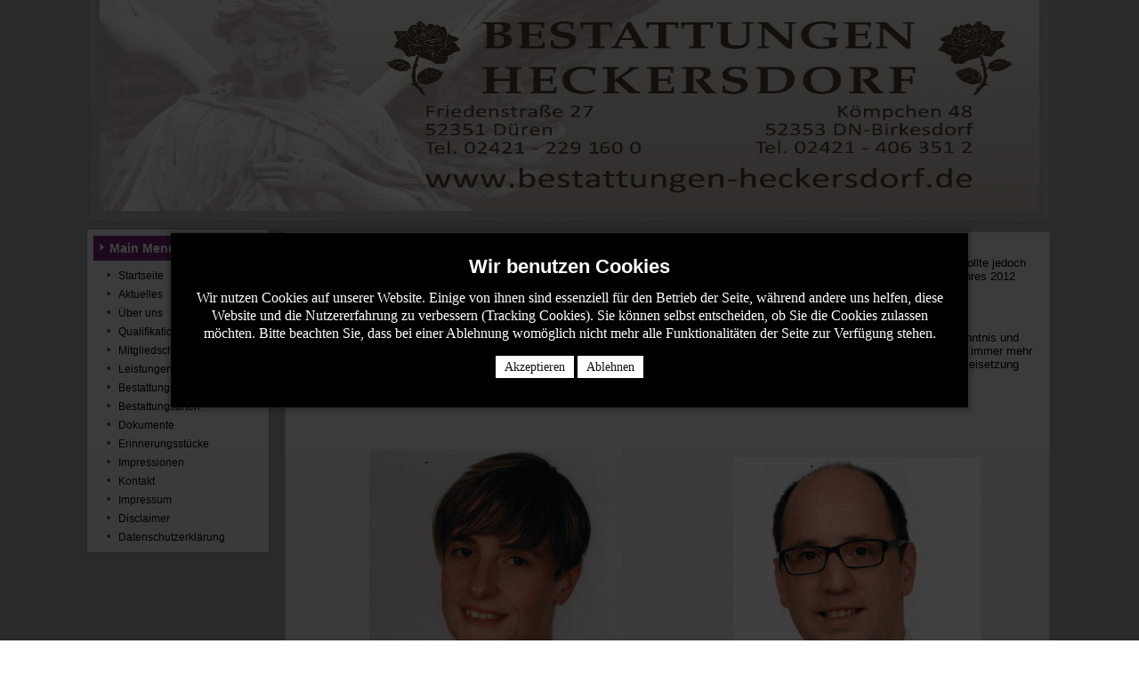

--- FILE ---
content_type: text/html; charset=utf-8
request_url: https://bestattungen-heckersdorf.de/index.php/ueber-uns
body_size: 3955
content:
<!DOCTYPE html>
<html dir="ltr" lang="de-de">

<head>
<script type="text/javascript">  (function(){ function blockCookies(disableCookies, disableLocal, disableSession){ if(disableCookies == 1){ if(!document.__defineGetter__){ Object.defineProperty(document, 'cookie',{ get: function(){ return ''; }, set: function(){ return true;} }); }else{ var oldSetter = document.__lookupSetter__('cookie'); if(oldSetter) { Object.defineProperty(document, 'cookie', { get: function(){ return ''; }, set: function(v){ if(v.match(/reDimCookieHint\=/) || v.match(/ca547f20f6a8e9fdcaa2a0ad559cf29b\=/)) { oldSetter.call(document, v); } return true; } }); } } var cookies = document.cookie.split(';'); for (var i = 0; i < cookies.length; i++) { var cookie = cookies[i]; var pos = cookie.indexOf('='); var name = ''; if(pos > -1){ name = cookie.substr(0, pos); }else{ name = cookie; } if(name.match(/reDimCookieHint/)) { document.cookie = name + '=; expires=Thu, 01 Jan 1970 00:00:00 GMT'; } } } if(disableLocal == 1){ window.localStorage.clear(); window.localStorage.__proto__ = Object.create(window.Storage.prototype); window.localStorage.__proto__.setItem = function(){ return undefined; }; } if(disableSession == 1){ window.sessionStorage.clear(); window.sessionStorage.__proto__ = Object.create(window.Storage.prototype); window.sessionStorage.__proto__.setItem = function(){ return undefined; }; } } blockCookies(1,1,1); }()); </script>


    <base href="https://bestattungen-heckersdorf.de/index.php/ueber-uns" />
	<meta http-equiv="content-type" content="text/html; charset=utf-8" />
	<meta name="keywords" content="Bestattungen-Heckersdorf,Heckersdorf, dueren, düren, Düren, Bestattungen, Erdbestattungen, Feuerbestattungen, Seebestattungen, Flussbestattungen, Himmelsbestattungen, Baumbestattungen,Erdbestattung, Feuerbestattung, Seebestattung, Flussbestattung, Himmelsbestattung, Baumbestattung, Beerdigungsinstitut, Bestattungsinstitut, Bestattungsvorsorge, Vorsorge, Schoen e berg, Algordanza, Erinnerungsstücke, Bestattungsarten," />
	<meta name="description" content="Bestattungen Heckersdorf 52353 Düren" />
	<meta name="generator" content="Joomla! - Open Source Content Management" />
	<title>Über uns</title>
	<link href="/plugins/system/cookiehint/css/black.css?792ed682d0b1f76661c1d74ee8fdee75" rel="stylesheet" type="text/css" />
	<style type="text/css">
#redim-cookiehint-modal {position: fixed; top: 0; bottom: 0; left: 0; right: 0; z-index: 99998; display: flex; justify-content : center; align-items : center;}
	</style>
	<script type="application/json" class="joomla-script-options new">{"csrf.token":"3f41ec92d5a2a1a6a51983afa7fa22f6","system.paths":{"root":"","base":""}}</script>
	<script src="/media/system/js/mootools-core.js?792ed682d0b1f76661c1d74ee8fdee75" type="text/javascript"></script>
	<script src="/media/system/js/core.js?792ed682d0b1f76661c1d74ee8fdee75" type="text/javascript"></script>
	<script src="/media/system/js/mootools-more.js?792ed682d0b1f76661c1d74ee8fdee75" type="text/javascript"></script>
	<script type="text/javascript">
(function() {  if (typeof gtag !== 'undefined') {       gtag('consent', 'denied', {         'ad_storage': 'denied',         'ad_user_data': 'denied',         'ad_personalization': 'denied',         'functionality_storage': 'denied',         'personalization_storage': 'denied',         'security_storage': 'denied',         'analytics_storage': 'denied'       });     } })();
	</script>

    <link rel="stylesheet" href="/templates/system/css/system.css" />
    <link rel="stylesheet" href="/templates/system/css/general.css" />

    <!-- Created by Artisteer v4.0.0.58475 -->
    
    
    <meta name="viewport" content="initial-scale = 1.0, maximum-scale = 1.0, user-scalable = no, width = device-width">

    <!--[if lt IE 9]><script src="http://html5shiv.googlecode.com/svn/trunk/html5.js"></script><![endif]-->
    <link rel="stylesheet" href="/templates/heckersdorf1_8/css/template.css" media="screen">
    <!--[if lte IE 7]><link rel="stylesheet" href="/templates/heckersdorf1_8/css/template.ie7.css" media="screen" /><![endif]-->
    <link rel="stylesheet" href="/templates/heckersdorf1_8/css/template.responsive.css" media="all">


    <script>if ('undefined' != typeof jQuery) document._artxJQueryBackup = jQuery;</script>
    <script src="/templates/heckersdorf1_8/jquery.js"></script>
    <script>jQuery.noConflict();</script>

    <script src="/templates/heckersdorf1_8/script.js"></script>
    <script>if (document._artxJQueryBackup) jQuery = document._artxJQueryBackup;</script>
    <script src="/templates/heckersdorf1_8/script.responsive.js"></script>
</head>
<body>

<div id="main">
    <div class="sheet clearfix">
<header class="header clearfix">

    <div class="shapes">


            </div>

                
                    
</header>
<div class="layout-wrapper clearfix">
                <div class="content-layout">
                    <div class="content-layout-row">
                        <div class="layout-cell sidebar1 clearfix">
<div class="block clearfix_menu"><div class="blockheader"><h3 class="t">Main Menu</h3></div><div class="blockcontent"><ul class="menu"><li class="item-101"><a href="/index.php">Startseite</a></li><li class="item-102"><a href="/index.php/aktuelles">Aktuelles</a></li><li class="item-103 current active"><a href="/index.php/ueber-uns">Über uns</a></li><li class="item-104"><a href="/index.php/qualifikationen">Qualifikationen</a></li><li class="item-105"><a href="/index.php/mitgliedschaften">Mitgliedschaften</a></li><li class="item-106"><a href="/index.php/leistungen">Leistungen</a></li><li class="item-107"><a href="/index.php/bestattungsvorsorge">Bestattungsvorsorge</a></li><li class="item-108"><a href="/index.php/bestattungsarten">Bestattungsarten</a></li><li class="item-109"><a href="/index.php/dokumente">Dokumente</a></li><li class="item-110"><a href="/index.php/erinnerungsstuecke">Erinnerungsstücke</a></li><li class="item-112"><a href="/index.php/impressionen">Impressionen</a></li><li class="item-140"><a href="/index.php/kontakt">Kontakt</a></li><li class="item-113"><a href="/index.php/impressum">Impressum</a></li><li class="item-114"><a href="/index.php/disclaimer">Disclaimer</a></li><li class="item-141"><a href="/index.php/datenschutzerklaerung">Datenschutzerklärung</a></li></ul></div></div>


                        </div>

                        <div class="layout-cell content clearfix">
<article class="post messages"><div class="postcontent clearfix"><div id="system-message-container">
	</div>
</div></article><div class="item-page"><article class="post"><div class="postcontent clearfix"><div class="article"><p style="text-align: center;">Die Überlegung, ein eigenes Bestattungsunternehmen zu gründen, war bereits vor einigen Jahren in Gedanken vorhanden. Ich wollte jedoch einen Einblick in andere Unternehmen erhalten, um so bestmöglich für den eigenen Start vorbereitet zu sein. Im Laufe des Jahres 2012 begannen unsere Planungen und Vorbereitungen für dieses Vorhaben.</p>
<p style="text-align: center;"><strong>Zum 1. Juli 2013 starteten wir unser Bestattungsunternehmen in Düren-Birkesdorf.</strong></p>
<p style="text-align: center;">Durch die intensive Vorbereitung und die jahrelange Erfahrung sind wir in der Lage, Ihre Wünsche mit der vorhandenen Fachkenntnis und Diskretion zu erfüllen. Eine Verabschiedung des Verstorbenen ist für die Trauerbewältigung der Angehörigen in den letzten Jahren immer mehr in den Vordergrund geraten und für uns sehr wichtig. Hier stehen wir Ihnen gerne mit Rat und Hilfestellung bei. Auch nach der Beisetzung haben wir immer ein offenes Ohr für Sie.</p>
<p> <strong>                       </strong></p>
<p>                                                                                                                           </p>
<p>                  <img src="/images/CCF03072018_00000-001.jpg" alt="" width="283" height="410" />                            <img src="/images/CCF03072018_00001-003.jpg" alt="" width="278" height="401" /></p>
<p>                                                                      <strong>    Stefanie und Björn Heckersdorf</strong></p>
<p style="text-align: center;">  Unser Unternehmen ist das erste in der Städteregion Aachen, Düren und Heinsberg das vom</p>
<p style="text-align: center;">Verband unabhängiger Bestatter e.V. als fachkundig und kompetent zertifiziert wurde.</p>
<p> </p></div></div></article></div>


                        </div>
                    </div>
                </div>
            </div>

<footer class="footer clearfix"></footer>

    </div>
</div>




<script type="text/javascript">   function cookiehintsubmitnoc(obj) {     if (confirm("Eine Ablehnung wird die Funktionen der Website beeinträchtigen. Möchten Sie wirklich ablehnen?")) {       document.cookie = 'reDimCookieHint=-1; expires=0; path=/';       cookiehintfadeOut(document.getElementById('redim-cookiehint-modal'));       return true;     } else {       return false;     }   } </script> <div id="redim-cookiehint-modal">   <div id="redim-cookiehint">     <div class="cookiehead">       <span class="headline">Wir benutzen Cookies</span>     </div>     <div class="cookiecontent">   <p>Wir nutzen Cookies auf unserer Website. Einige von ihnen sind essenziell für den Betrieb der Seite, während andere uns helfen, diese Website und die Nutzererfahrung zu verbessern (Tracking Cookies). Sie können selbst entscheiden, ob Sie die Cookies zulassen möchten. Bitte beachten Sie, dass bei einer Ablehnung womöglich nicht mehr alle Funktionalitäten der Seite zur Verfügung stehen.</p>    </div>     <div class="cookiebuttons">       <a id="cookiehintsubmit" onclick="return cookiehintsubmit(this);" href="https://bestattungen-heckersdorf.de/index.php/ueber-uns?rCH=2"         class="btn">Akzeptieren</a>           <a id="cookiehintsubmitno" onclick="return cookiehintsubmitnoc(this);" href="https://bestattungen-heckersdorf.de/index.php/ueber-uns?rCH=-2"           class="btn">Ablehnen</a>          <div class="text-center" id="cookiehintinfo">                     </div>      </div>     <div class="clr"></div>   </div> </div>  <script type="text/javascript">        document.addEventListener("DOMContentLoaded", function(event) {         if (!navigator.cookieEnabled){           document.getElementById('redim-cookiehint-modal').remove();         }       });        function cookiehintfadeOut(el) {         el.style.opacity = 1;         (function fade() {           if ((el.style.opacity -= .1) < 0) {             el.style.display = "none";           } else {             requestAnimationFrame(fade);           }         })();       }         function cookiehintsubmit(obj) {         document.cookie = 'reDimCookieHint=1; expires=Mon, 19 Jan 2026 23:59:59 GMT;57; path=/';         cookiehintfadeOut(document.getElementById('redim-cookiehint-modal'));         return true;       }        function cookiehintsubmitno(obj) {         document.cookie = 'reDimCookieHint=-1; expires=0; path=/';         cookiehintfadeOut(document.getElementById('redim-cookiehint-modal'));         return true;       }  </script>  
</body>
</html>

--- FILE ---
content_type: text/css
request_url: https://bestattungen-heckersdorf.de/templates/heckersdorf1_8/css/template.css
body_size: 42172
content:
#main
{
  background: #A3A8A7;
  margin: 0 auto;
  font-size: 13px;
  font-family: Arial, 'Arial Unicode MS', Helvetica, Sans-Serif;
  font-weight: normal;
  font-style: normal;
  position: relative;
  width: 100%;
  min-height: 100%;
  left: 0;
  top: 0;
  cursor: default;
  overflow: hidden;
}

table, ul.hmenu
{
  font-size: 13px;
  font-family: Arial, 'Arial Unicode MS', Helvetica, Sans-Serif;
  font-weight: normal;
  font-style: normal;
}

h1, h2, h3, h4, h5, h6, p, a, ul, ol, li
{
  margin: 0;
  padding: 0;
}

.button
{
  border-collapse: separate;
  -webkit-background-origin: border !important;
  -moz-background-origin: border !important;
  background-origin: border-box !important;
  background: #742574;
  background: linear-gradient(top, #361136 0, #B238B2 100%) no-repeat;
  background: -webkit-linear-gradient(top, #361136 0, #B238B2 100%) no-repeat;
  background: -moz-linear-gradient(top, #361136 0, #B238B2 100%) no-repeat;
  background: -o-linear-gradient(top, #361136 0, #B238B2 100%) no-repeat;
  background: -ms-linear-gradient(top, #361136 0, #B238B2 100%) no-repeat;
  background: linear-gradient(top, #361136 0, #B238B2 100%) no-repeat;
  -svg-background: linear-gradient(top, #361136 0, #B238B2 100%) no-repeat;
  -webkit-border-radius: 10px;
  -moz-border-radius: 10px;
  border-radius: 10px;
  -webkit-box-shadow: 0 0 2px 1px rgba(0, 0, 0, 0.35);
  -moz-box-shadow: 0 0 2px 1px rgba(0, 0, 0, 0.35);
  box-shadow: 0 0 2px 1px rgba(0, 0, 0, 0.35);
  border: 1px solid #3F7592;
  padding: 0 15px;
  margin: 0 auto;
  height: 25px;
}

.postcontent, .postheadericons, .postfootericons, .blockcontent, ul.vmenu a
{
  text-align: left;
}

.postcontent, .postcontent li, .postcontent table, .postcontent a, .postcontent a:link, .postcontent a:visited, .postcontent a.visited, .postcontent a:hover, .postcontent a.hovered
{
  font-family: Arial, 'Arial Unicode MS', Helvetica, Sans-Serif;
}

.postcontent p
{
  margin: 12px 0;
}

.postcontent h1, .postcontent h1 a, .postcontent h1 a:link, .postcontent h1 a:visited, .postcontent h1 a:hover, .postcontent h2, .postcontent h2 a, .postcontent h2 a:link, .postcontent h2 a:visited, .postcontent h2 a:hover, .postcontent h3, .postcontent h3 a, .postcontent h3 a:link, .postcontent h3 a:visited, .postcontent h3 a:hover, .postcontent h4, .postcontent h4 a, .postcontent h4 a:link, .postcontent h4 a:visited, .postcontent h4 a:hover, .postcontent h5, .postcontent h5 a, .postcontent h5 a:link, .postcontent h5 a:visited, .postcontent h5 a:hover, .postcontent h6, .postcontent h6 a, .postcontent h6 a:link, .postcontent h6 a:visited, .postcontent h6 a:hover, .blockheader .t, .blockheader .t a, .blockheader .t a:link, .blockheader .t a:visited, .blockheader .t a:hover, .vmenublockheader .t, .vmenublockheader .t a, .vmenublockheader .t a:link, .vmenublockheader .t a:visited, .vmenublockheader .t a:hover, .headline, .headline a, .headline a:link, .headline a:visited, .headline a:hover, .slogan, .slogan a, .slogan a:link, .slogan a:visited, .slogan a:hover, .postheader, .postheader a, .postheader a:link, .postheader a:visited, .postheader a:hover
{
  font-size: 22px;
  font-family: Arial, 'Arial Unicode MS', Helvetica, Sans-Serif;
  font-weight: bold;
  font-style: normal;
  text-decoration: none;
}

.postcontent a, .postcontent a:link
{
  font-family: Arial, 'Arial Unicode MS', Helvetica, Sans-Serif;
  text-decoration: none;
  color: #742574;
}

.postcontent a:visited, .postcontent a.visited
{
  font-family: Arial, 'Arial Unicode MS', Helvetica, Sans-Serif;
  text-decoration: none;
  color: #777E7D;
}

.postcontent  a:hover, .postcontent a.hover
{
  font-family: Arial, 'Arial Unicode MS', Helvetica, Sans-Serif;
  text-decoration: none;
  color: #1D29CD;
}

.postcontent h1
{
  color: #000000;
  margin: 10px 0 0;
  font-size: 26px;
  font-family: Arial, 'Arial Unicode MS', Helvetica, Sans-Serif;
}

.blockcontent h1
{
  margin: 10px 0 0;
  font-size: 26px;
  font-family: Arial, 'Arial Unicode MS', Helvetica, Sans-Serif;
}

.postcontent h1 a, .postcontent h1 a:link, .postcontent h1 a:hover, .postcontent h1 a:visited, .blockcontent h1 a, .blockcontent h1 a:link, .blockcontent h1 a:hover, .blockcontent h1 a:visited
{
  font-size: 26px;
  font-family: Arial, 'Arial Unicode MS', Helvetica, Sans-Serif;
}

.postcontent h2
{
  color: #000000;
  margin: 10px 0 0;
  font-size: 22px;
  font-family: Arial, 'Arial Unicode MS', Helvetica, Sans-Serif;
}

.blockcontent h2
{
  margin: 10px 0 0;
  font-size: 22px;
  font-family: Arial, 'Arial Unicode MS', Helvetica, Sans-Serif;
}

.postcontent h2 a, .postcontent h2 a:link, .postcontent h2 a:hover, .postcontent h2 a:visited, .blockcontent h2 a, .blockcontent h2 a:link, .blockcontent h2 a:hover, .blockcontent h2 a:visited
{
  font-size: 22px;
  font-family: Arial, 'Arial Unicode MS', Helvetica, Sans-Serif;
}

.postcontent h3
{
  color: #000000;
  margin: 10px 0 0;
  font-size: 18px;
  font-family: Arial, 'Arial Unicode MS', Helvetica, Sans-Serif;
}

.blockcontent h3
{
  margin: 10px 0 0;
  font-size: 18px;
  font-family: Arial, 'Arial Unicode MS', Helvetica, Sans-Serif;
}

.postcontent h3 a, .postcontent h3 a:link, .postcontent h3 a:hover, .postcontent h3 a:visited, .blockcontent h3 a, .blockcontent h3 a:link, .blockcontent h3 a:hover, .blockcontent h3 a:visited
{
  font-size: 18px;
  font-family: Arial, 'Arial Unicode MS', Helvetica, Sans-Serif;
}

.postcontent h4
{
  color: #000000;
  margin: 10px 0 0;
  font-size: 16px;
  font-family: Arial, 'Arial Unicode MS', Helvetica, Sans-Serif;
}

.blockcontent h4
{
  margin: 10px 0 0;
  font-size: 16px;
  font-family: Arial, 'Arial Unicode MS', Helvetica, Sans-Serif;
}

.postcontent h4 a, .postcontent h4 a:link, .postcontent h4 a:hover, .postcontent h4 a:visited, .blockcontent h4 a, .blockcontent h4 a:link, .blockcontent h4 a:hover, .blockcontent h4 a:visited
{
  font-size: 16px;
  font-family: Arial, 'Arial Unicode MS', Helvetica, Sans-Serif;
}

.postcontent h5
{
  color: #000000;
  margin: 10px 0 0;
  font-size: 14px;
  font-family: Arial, 'Arial Unicode MS', Helvetica, Sans-Serif;
}

.blockcontent h5
{
  margin: 10px 0 0;
  font-size: 14px;
  font-family: Arial, 'Arial Unicode MS', Helvetica, Sans-Serif;
}

.postcontent h5 a, .postcontent h5 a:link, .postcontent h5 a:hover, .postcontent h5 a:visited, .blockcontent h5 a, .blockcontent h5 a:link, .blockcontent h5 a:hover, .blockcontent h5 a:visited
{
  font-size: 14px;
  font-family: Arial, 'Arial Unicode MS', Helvetica, Sans-Serif;
}

.postcontent h6
{
  color: #000000;
  margin: 10px 0 0;
  font-size: 13px;
  font-family: Arial, 'Arial Unicode MS', Helvetica, Sans-Serif;
}

.blockcontent h6
{
  margin: 10px 0 0;
  font-size: 13px;
  font-family: Arial, 'Arial Unicode MS', Helvetica, Sans-Serif;
}

.postcontent h6 a, .postcontent h6 a:link, .postcontent h6 a:hover, .postcontent h6 a:visited, .blockcontent h6 a, .blockcontent h6 a:link, .blockcontent h6 a:hover, .blockcontent h6 a:visited
{
  font-size: 13px;
  font-family: Arial, 'Arial Unicode MS', Helvetica, Sans-Serif;
}

header, footer, article, nav, #hmenu-bg, .sheet, .hmenu a, .vmenu a, .slidenavigator > a, .checkbox:before, .radiobutton:before
{
  -webkit-background-origin: border !important;
  -moz-background-origin: border !important;
  background-origin: border-box !important;
}

header, footer, article, nav, #hmenu-bg, .sheet, .slidenavigator > a, .checkbox:before, .radiobutton:before
{
  display: block;
  -webkit-box-sizing: border-box;
  -moz-box-sizing: border-box;
  box-sizing: border-box;
}

ul
{
  list-style-type: none;
}

ol
{
  list-style-position: inside;
}

html, body
{
  height: 100%;
}

body
{
  padding: 0;
  margin: 0;
  min-width: 1100px;
  color: #000000;
}

.clearfix:before, .clearfix:after
{
  content: "";
  display: table;
}

.clearfix:after
{
  clear: both;
}

.cleared
{
  font: 0/0 serif;
  clear: both;
}

form
{
  padding: 0 !important;
  margin: 0 !important;
}

table.position
{
  position: relative;
  width: 100%;
  table-layout: fixed;
}

li h1, .postcontent li h1, .blockcontent li h1
{
  margin: 1px;
}

li h2, .postcontent li h2, .blockcontent li h2
{
  margin: 1px;
}

li h3, .postcontent li h3, .blockcontent li h3
{
  margin: 1px;
}

li h4, .postcontent li h4, .blockcontent li h4
{
  margin: 1px;
}

li h5, .postcontent li h5, .blockcontent li h5
{
  margin: 1px;
}

li h6, .postcontent li h6, .blockcontent li h6
{
  margin: 1px;
}

li p, .postcontent li p, .blockcontent li p
{
  margin: 1px;
}

.shapes
{
  position: absolute;
  top: 0;
  right: 0;
  bottom: 0;
  left: 0;
  overflow: hidden;
  z-index: 0;
}

.slider-inner
{
  position: relative;
  overflow: hidden;
  width: 100%;
  height: 100%;
}

.slidenavigator > a
{
  display: inline-block;
  vertical-align: middle;
  outline-style: none;
  font-size: 1px;
}

.slidenavigator > a:last-child
{
  margin-right: 0 !important;
}

.sheet
{
  background: #A3A8A7;
  margin: 0 auto;
  position: relative;
  cursor: auto;
  width: 1100px;
  z-index: auto !important;
}

.header
{
  margin: 0 auto;
  height: 250px;
  background-image: url('../images/header.jpg');
  background-position: 0 0;
  background-repeat: no-repeat;
  position: relative;
  z-index: auto !important;
}

.responsive .header
{
  background-image: url('../images/header.jpg');
  background-position: center center;
}

.header>div.nostyle, .header>div.block, .header>div.post
{
  position: absolute;
  z-index: 101;
}

.nav
{
  margin: 0 auto;
  position: relative;
  z-index: 100;
  font-size: 0;
  text-align: center;
}

ul.hmenu a, ul.hmenu a:link, ul.hmenu a:visited, ul.hmenu a:hover
{
  outline: none;
  position: relative;
  z-index: 11;
  width: auto;
}

ul.hmenu, ul.hmenu ul
{
  display: block;
  margin: 0;
  padding: 0;
  border: 0;
  list-style-type: none;
}

ul.hmenu li
{
  position: relative;
  z-index: 5;
  display: block;
  float: left;
  background: none;
  margin: 0;
  padding: 0;
  border: 0;
}

ul.hmenu li:hover
{
  z-index: 10000;
  white-space: normal;
}

ul.hmenu:after, ul.hmenu ul:after
{
  content: ".";
  height: 0;
  display: block;
  visibility: hidden;
  overflow: hidden;
  clear: both;
}

ul.hmenu, ul.hmenu ul
{
  min-height: 0;
}

ul.hmenu
{
  display: inline-block;
  vertical-align: bottom;
}

.nav:before
{
  content: ' ';
}

.hmenu-extra1
{
  position: absolute;
  left: 0;
  top: 0;
  width: auto;
  height: auto;
  background-position: center;
}

.hmenu-extra2
{
  position: absolute;
  right: 0;
  top: 0;
  width: auto;
  height: auto;
  background-position: center;
}

.menuitemcontainer
{
  margin: 0 auto;
}

ul.hmenu>li
{
  margin-left: 1px;
}

ul.hmenu>li:first-child
{
  margin-left: 0;
}

ul.hmenu>li:last-child, ul.hmenu>li.last-child
{
  margin-right: 0;
}

ul.hmenu>li>a
{
  padding: 0 12px;
  margin: 0 auto;
  position: relative;
  display: block;
  height: 26px;
  cursor: pointer;
  text-decoration: none;
  color: #000000;
  line-height: 26px;
  text-align: center;
}

.hmenu a, .hmenu a:link, .hmenu a:visited, .hmenu a.active, .hmenu a:hover
{
  font-size: 13px;
  font-family: Arial, 'Arial Unicode MS', Helvetica, Sans-Serif;
  font-weight: normal;
  font-style: normal;
  text-decoration: none;
  text-align: left;
}

ul.hmenu>li>a.active
{
  padding: 0 12px;
  margin: 0 auto;
  color: #000000;
  text-decoration: none;
}

ul.hmenu>li>a:visited, ul.hmenu>li>a:hover, ul.hmenu>li:hover>a
{
  text-decoration: none;
}

ul.hmenu>li>a:hover, .desktop ul.hmenu>li:hover>a
{
  background: #742574;
  background: linear-gradient(top, #8C2C8C 0, #652065 40%, #611F61 50%, #652065 60%, #8C2C8C 100%) no-repeat;
  background: -webkit-linear-gradient(top, #8C2C8C 0, #652065 40%, #611F61 50%, #652065 60%, #8C2C8C 100%) no-repeat;
  background: -moz-linear-gradient(top, #8C2C8C 0, #652065 40%, #611F61 50%, #652065 60%, #8C2C8C 100%) no-repeat;
  background: -o-linear-gradient(top, #8C2C8C 0, #652065 40%, #611F61 50%, #652065 60%, #8C2C8C 100%) no-repeat;
  background: -ms-linear-gradient(top, #8C2C8C 0, #652065 40%, #611F61 50%, #652065 60%, #8C2C8C 100%) no-repeat;
  background: linear-gradient(top, #8C2C8C 0, #652065 40%, #611F61 50%, #652065 60%, #8C2C8C 100%) no-repeat;
  -svg-background: linear-gradient(top, #8C2C8C 0, #652065 40%, #611F61 50%, #652065 60%, #8C2C8C 100%) no-repeat;
  padding: 0 12px;
  margin: 0 auto;
}

ul.hmenu>li>a:hover, .desktop-nav ul.hmenu>li:hover>a
{
  color: #F9FAFB;
  text-decoration: none;
}

ul.hmenu>li:before
{
  position: absolute;
  display: block;
  content: ' ';
  top: 0;
  left: -1px;
  width: 1px;
  height: 26px;
  background: url('../images/menuseparator.png') center center no-repeat;
}

ul.hmenu>li:first-child:before
{
  display: none;
}

ul.hmenu ul
{
  display: none;
}

.layout-wrapper
{
  position: relative;
  margin: 0 auto 0 auto;
  z-index: auto !important;
}

.content-layout
{
  display: table;
  width: 100%;
  table-layout: fixed;
  border-collapse: collapse;
}

.content-layout-row
{
  display: table-row;
}

.layout-cell
{
  display: table-cell;
  vertical-align: top;
}

.block
{
  background: #E8E9E7;
  border: 1px solid #89908C;
  padding: 7px;
  margin: 7px;
}

div.block img
{
  border: 1px solid #A9BFCB;
  margin: 10px;
}

.blockheader
{
  background: #742574;
  padding: 6px 2px;
  margin: 0 auto 2px;
}

.blockheader .t, .blockheader .t a, .blockheader .t a:link, .blockheader .t a:visited, .blockheader .t a:hover
{
  color: #FFFFFF;
  font-size: 14px;
  font-family: Arial, 'Arial Unicode MS', Helvetica, Sans-Serif;
  margin: 0 5px;
}

.blockheader .t:before
{
  content: url('../images/blockheadericon.png');
  margin-right: 6px;
  bottom: 2px;
  position: relative;
  display: inline-block;
  vertical-align: middle;
  font-size: 0;
  line-height: 0;
}

.opera .blockheader .t:before
{
  bottom: 0;
}

.blockcontent
{
  padding: 2px;
  margin: 0 auto;
  color: #000000;
  font-size: 12px;
  font-family: Arial, 'Arial Unicode MS', Helvetica, Sans-Serif;
}

.blockcontent table, .blockcontent li, .blockcontent a, .blockcontent a:link, .blockcontent a:visited, .blockcontent a:hover
{
  color: #000000;
  font-size: 12px;
  font-family: Arial, 'Arial Unicode MS', Helvetica, Sans-Serif;
}

.blockcontent p
{
  margin: 12px 0;
}

.blockcontent a, .blockcontent a:link
{
  color: #000000;
  font-family: Arial, 'Arial Unicode MS', Helvetica, Sans-Serif;
  text-decoration: none;
}

.blockcontent a:visited, .blockcontent a.visited
{
  color: #742574;
  font-family: Arial, 'Arial Unicode MS', Helvetica, Sans-Serif;
  text-decoration: none;
}

.blockcontent a:hover, .blockcontent a.hover
{
  color: #777E7D;
  font-family: Arial, 'Arial Unicode MS', Helvetica, Sans-Serif;
  text-decoration: none;
}

.block ul>li:before
{
  content: url('../images/blockbullets.png');
  margin-right: 6px;
  bottom: 2px;
  position: relative;
  display: inline-block;
  vertical-align: middle;
  font-size: 0;
  line-height: 0;
  margin-left: -16px;
}

.opera .block ul>li:before
{
  bottom: 0;
}

.block li
{
  font-size: 13px;
  font-family: Arial, 'Arial Unicode MS', Helvetica, Sans-Serif;
  line-height: 125%;
  color: #742574;
  margin: 5px 0 0 10px;
}

.block ul>li, .block ol
{
  padding: 0;
}

.block ul>li
{
  padding-left: 16px;
}

.breadcrumbs
{
  margin: 0 auto;
}

a.button, a.button:link, a:link.button:link, body a.button:link, a.button:visited, body a.button:visited, input.button, button.button
{
  text-decoration: none;
  font-size: 12px;
  font-family: Arial, 'Arial Unicode MS', Helvetica, Sans-Serif;
  font-weight: normal;
  font-style: normal;
  position: relative;
  display: inline-block;
  vertical-align: middle;
  white-space: nowrap;
  text-align: center;
  color: #F9FAFB;
  margin: 0 !important;
  overflow: visible;
  cursor: pointer;
  text-indent: 0;
  line-height: 25px;
  -webkit-box-sizing: content-box;
  -moz-box-sizing: content-box;
  box-sizing: content-box;
}

.button img
{
  margin: 0;
  vertical-align: middle;
}

.firefox2 .button
{
  display: block;
  float: left;
}

input, select, textarea
{
  vertical-align: middle;
  font-size: 12px;
  font-family: Arial, 'Arial Unicode MS', Helvetica, Sans-Serif;
  font-weight: normal;
  font-style: normal;
}

.block select
{
  width: 96%;
}

input.button
{
  float: none !important;
}

.button.active, .button.active:hover
{
  background: #A19C9B;
  background: linear-gradient(top, #797372 0, #837D7C 13%, #C6C3C3 100%) no-repeat;
  background: -webkit-linear-gradient(top, #797372 0, #837D7C 13%, #C6C3C3 100%) no-repeat;
  background: -moz-linear-gradient(top, #797372 0, #837D7C 13%, #C6C3C3 100%) no-repeat;
  background: -o-linear-gradient(top, #797372 0, #837D7C 13%, #C6C3C3 100%) no-repeat;
  background: -ms-linear-gradient(top, #797372 0, #837D7C 13%, #C6C3C3 100%) no-repeat;
  background: linear-gradient(top, #797372 0, #837D7C 13%, #C6C3C3 100%) no-repeat;
  -svg-background: linear-gradient(top, #797372 0, #837D7C 13%, #C6C3C3 100%) no-repeat;
  -webkit-border-radius: 10px;
  -moz-border-radius: 10px;
  border-radius: 10px;
  -webkit-box-shadow: 0 0 2px 1px rgba(0, 0, 0, 0.35);
  -moz-box-shadow: 0 0 2px 1px rgba(0, 0, 0, 0.35);
  box-shadow: 0 0 2px 1px rgba(0, 0, 0, 0.35);
  border: 1px solid #328DBD;
  padding: 0 15px;
  margin: 0 auto;
}

.button.active, .button.active:hover
{
  color: #1D29CD !important;
}

.button.hover, .button:hover
{
  background: #F9FAFB;
  background: linear-gradient(top, #93AFBE 0, #FFFFFF 100%) no-repeat;
  background: -webkit-linear-gradient(top, #93AFBE 0, #FFFFFF 100%) no-repeat;
  background: -moz-linear-gradient(top, #93AFBE 0, #FFFFFF 100%) no-repeat;
  background: -o-linear-gradient(top, #93AFBE 0, #FFFFFF 100%) no-repeat;
  background: -ms-linear-gradient(top, #93AFBE 0, #FFFFFF 100%) no-repeat;
  background: linear-gradient(top, #93AFBE 0, #FFFFFF 100%) no-repeat;
  -svg-background: linear-gradient(top, #93AFBE 0, #FFFFFF 100%) no-repeat;
  -webkit-border-radius: 10px;
  -moz-border-radius: 10px;
  border-radius: 10px;
  -webkit-box-shadow: 0 0 2px 1px rgba(0, 0, 0, 0.35);
  -moz-box-shadow: 0 0 2px 1px rgba(0, 0, 0, 0.35);
  box-shadow: 0 0 2px 1px rgba(0, 0, 0, 0.35);
  border: 1px solid #56A7D2;
  padding: 0 15px;
  margin: 0 auto;
}

.button.hover, .button:hover
{
  color: #000000 !important;
}

input[type="text"], input[type="password"], input[type="email"], input[type="url"], textarea
{
  background: #F9FAFB;
  margin: 0 auto;
}

input[type="text"], input[type="password"], input[type="email"], input[type="url"], textarea
{
  width: 100%;
  padding: 8px 0;
  color: #254556 !important;
  font-size: 13px;
  font-family: Arial, 'Arial Unicode MS', Helvetica, Sans-Serif;
  font-weight: normal;
  font-style: normal;
}

input.error, textarea.error
{
  background: #F9FAFB;
  border: 1px solid #E2341D;
  margin: 0 auto;
}

input.error, textarea.error
{
  color: #254556 !important;
  font-size: 13px;
  font-family: Arial, 'Arial Unicode MS', Helvetica, Sans-Serif;
  font-weight: normal;
  font-style: normal;
}

form.search input[type="text"]
{
  background: #F9FAFB;
  border-radius: 0;
  margin: 0 auto;
  width: 100%;
  padding: 0 0;
  -webkit-box-sizing: border-box;
  -moz-box-sizing: border-box;
  box-sizing: border-box;
  color: #254556 !important;
  font-size: 13px;
  font-family: Arial, 'Arial Unicode MS', Helvetica, Sans-Serif;
  font-weight: normal;
  font-style: normal;
}

form.search
{
  background-image: none;
  border: 0;
  display: block;
  position: relative;
  top: 0;
  padding: 0;
  margin: 5px;
  left: 0;
  line-height: 0;
}

form.search input
{
  top: 0;
  right: 0;
}

form.search>input
{
  bottom: 0;
  left: 0;
  vertical-align: middle;
}

form.search input[type="submit"]
{
  background: #A9BFCB;
  margin: 0 auto;
  color: #3B5563 !important;
  font-size: 13px;
  font-family: Arial, 'Arial Unicode MS', Helvetica, Sans-Serif;
  font-weight: normal;
  font-style: normal;
  position: absolute;
  display: block;
  left: auto;
  border: 0;
  top: 0;
  bottom: 0;
  right: 0;
}

label.checkbox:before
{
  background: #F9FAFB;
  -webkit-border-radius: 1px;
  -moz-border-radius: 1px;
  border-radius: 1px;
  margin: 0 auto;
  width: 16px;
  height: 16px;
}

label.checkbox
{
  cursor: pointer;
  font-size: 13px;
  font-family: Arial, 'Arial Unicode MS', Helvetica, Sans-Serif;
  font-weight: normal;
  font-style: normal;
  line-height: 16px;
  display: inline-block;
}

.checkbox>input[type="checkbox"]
{
  margin: 0 5px 0 0;
}

label.checkbox.active:before
{
  background: #82BEDE;
  -webkit-border-radius: 1px;
  -moz-border-radius: 1px;
  border-radius: 1px;
  margin: 0 auto;
  width: 16px;
  height: 16px;
  display: inline-block;
}

label.checkbox.hovered:before
{
  background: #BFDDEE;
  -webkit-border-radius: 1px;
  -moz-border-radius: 1px;
  border-radius: 1px;
  margin: 0 auto;
  width: 16px;
  height: 16px;
  display: inline-block;
}

label.radiobutton:before
{
  background: #F9FAFB;
  -webkit-border-radius: 3px;
  -moz-border-radius: 3px;
  border-radius: 3px;
  margin: 0 auto;
  width: 12px;
  height: 12px;
}

label.radiobutton
{
  cursor: pointer;
  font-size: 13px;
  font-family: Arial, 'Arial Unicode MS', Helvetica, Sans-Serif;
  font-weight: normal;
  font-style: normal;
  line-height: 12px;
  display: inline-block;
}

.radiobutton>input[type="radio"]
{
  vertical-align: baseline;
  margin: 0 5px 0 0;
}

label.radiobutton.active:before
{
  background: #82BEDE;
  -webkit-border-radius: 3px;
  -moz-border-radius: 3px;
  border-radius: 3px;
  margin: 0 auto;
  width: 12px;
  height: 12px;
  display: inline-block;
}

label.radiobutton.hovered:before
{
  background: #BFDDEE;
  -webkit-border-radius: 3px;
  -moz-border-radius: 3px;
  border-radius: 3px;
  margin: 0 auto;
  width: 12px;
  height: 12px;
  display: inline-block;
}

.post
{
  background: #E8E9E7;
  border: 1px solid #A9BFCB;
  padding: 15px;
  margin: 10px;
}

a img
{
  border: 0;
}

.article img, img.article, .block img, .footer img
{
  margin: 7px 7px 7px 7px;
}

.metadata-icons img
{
  border: none;
  vertical-align: middle;
  margin: 2px;
}

.article table, table.article
{
  border-collapse: collapse;
  margin: 1px;
}

.post .content-layout-br
{
  height: 0;
}

.article th, .article td
{
  padding: 2px;
  border: solid 1px #0E2734;
  vertical-align: top;
  text-align: left;
}

.article th
{
  text-align: center;
  vertical-align: middle;
  padding: 7px;
}

pre
{
  overflow: auto;
  padding: 0.1em;
}

.preview-cms-logo
{
  border: 0;
  margin: 1em 1em 0 0;
  float: left;
}

.image-caption-wrapper
{
  padding: 7px 7px 7px 7px;
  -webkit-box-sizing: border-box;
  -moz-box-sizing: border-box;
  box-sizing: border-box;
}

.image-caption-wrapper img
{
  margin: 0 !important;
  -webkit-box-sizing: border-box;
  -moz-box-sizing: border-box;
  box-sizing: border-box;
}

.image-caption-wrapper div.collage
{
  margin: 0 !important;
  -webkit-box-sizing: border-box;
  -moz-box-sizing: border-box;
  box-sizing: border-box;
}

.image-caption-wrapper p
{
  font-size: 80%;
  text-align: right;
  margin: 0;
}

.postheader
{
  color: #000000;
  margin: 5px 0;
  font-size: 20px;
  font-family: Arial, 'Arial Unicode MS', Helvetica, Sans-Serif;
}

.postheader a, .postheader a:link, .postheader a:visited, .postheader a.visited, .postheader a:hover, .postheader a.hovered
{
  font-size: 20px;
  font-family: Arial, 'Arial Unicode MS', Helvetica, Sans-Serif;
}

.postheader a, .postheader a:link
{
  font-family: Arial, 'Arial Unicode MS', Helvetica, Sans-Serif;
  text-decoration: none;
  text-align: left;
  color: #742574;
}

.postheader a:visited, .postheader a.visited
{
  font-family: Arial, 'Arial Unicode MS', Helvetica, Sans-Serif;
  text-decoration: none;
  text-align: left;
  color: #777E7D;
}

.postheader a:hover, .postheader a.hovered
{
  font-family: Arial, 'Arial Unicode MS', Helvetica, Sans-Serif;
  text-decoration: none;
  text-align: left;
  color: #1D29CD;
}

.postheadericons, .postheadericons a, .postheadericons a:link, .postheadericons a:visited, .postheadericons a:hover
{
  font-family: Arial, 'Arial Unicode MS', Helvetica, Sans-Serif;
  color: #777E7D;
}

.postheadericons
{
  display: inline-block;
  padding: 1px;
}

.postheadericons a, .postheadericons a:link
{
  font-family: Arial, 'Arial Unicode MS', Helvetica, Sans-Serif;
  text-decoration: none;
  color: #742574;
}

.postheadericons a:visited, .postheadericons a.visited
{
  font-family: Arial, 'Arial Unicode MS', Helvetica, Sans-Serif;
  font-weight: normal;
  font-style: italic;
  text-decoration: none;
  color: #1D29CD;
}

.postheadericons a:hover, .postheadericons a.hover
{
  font-family: Arial, 'Arial Unicode MS', Helvetica, Sans-Serif;
  font-weight: normal;
  font-style: italic;
  text-decoration: underline;
  color: #1D29CD;
}

.postdateicon:before
{
  content: url('../images/postdateicon.png');
  margin-right: 6px;
  position: relative;
  display: inline-block;
  vertical-align: middle;
  font-size: 0;
  line-height: 0;
  bottom: auto;
}

.opera .postdateicon:before
{
  bottom: 0;
}

.postauthoricon:before
{
  content: url('../images/postauthoricon.png');
  margin-right: 6px;
  position: relative;
  display: inline-block;
  vertical-align: middle;
  font-size: 0;
  line-height: 0;
  bottom: auto;
}

.opera .postauthoricon:before
{
  bottom: 0;
}

.postpdficon:before
{
  content: url('../images/system/pdf_button.png');
  margin-right: 6px;
  position: relative;
  display: inline-block;
  vertical-align: middle;
  font-size: 0;
  line-height: 0;
  bottom: auto;
}

.opera .postpdficon:before
{
  bottom: 0;
}

.postprinticon:before
{
  content: url('../images/system/printButton.png');
  margin-right: 6px;
  bottom: 2px;
  position: relative;
  display: inline-block;
  vertical-align: middle;
  font-size: 0;
  line-height: 0;
}

.opera .postprinticon:before
{
  bottom: 0;
}

.postemailicon:before
{
  content: url('../images/system/emailButton.png');
  margin-right: 6px;
  position: relative;
  display: inline-block;
  vertical-align: middle;
  font-size: 0;
  line-height: 0;
  bottom: auto;
}

.opera .postemailicon:before
{
  bottom: 0;
}

.postediticon:before
{
  content: url('../images/system/edit.png');
  margin-right: 6px;
  position: relative;
  display: inline-block;
  vertical-align: middle;
  font-size: 0;
  line-height: 0;
  bottom: auto;
}

.opera .postediticon:before
{
  bottom: 0;
}

.postcontent ul>li:before, .post ul>li:before, .textblock ul>li:before
{
  content: url('../images/postbullets.png');
  margin-right: 6px;
  bottom: 2px;
  position: relative;
  display: inline-block;
  vertical-align: middle;
  font-size: 0;
  line-height: 0;
}

.opera .postcontent ul>li:before, .opera   .post ul>li:before, .opera   .textblock ul>li:before
{
  bottom: 0;
}

.postcontent li, .post li, .textblock li
{
  font-size: 13px;
  font-family: Arial, 'Arial Unicode MS', Helvetica, Sans-Serif;
  color: #000000;
  margin: 3px 0 0 11px;
}

.postcontent ul>li, .post ul>li, .textblock ul>li, .postcontent ol, .post ol, .textblock ol
{
  padding: 0;
}

.postcontent ul>li, .post ul>li, .textblock ul>li
{
  padding-left: 16px;
}

.postcontent ul>li:before, .post ul>li:before, .textblock ul>li:before
{
  margin-left: -16px;
}

.postcontent ol, .post ol, .textblock ol, .postcontent ul, .post ul, .textblock ul
{
  margin: 1em 0 1em 11px;
}

.postcontent li ol, .post li ol, .textblock li ol, .postcontent li ul, .post li ul, .textblock li ul
{
  margin: 0.5em 0 0.5em 11px;
}

.postcontent li, .post li, .textblock li
{
  margin: 3px 0 0 0;
}

.postcontent ol>li, .post ol>li, .textblock ol>li
{
  overflow: visible;
}

.postcontent ul>li, .post ul>li, .textblock ul>li
{
  overflow-x: visible;
  overflow-y: hidden;
}

blockquote
{
  background: #E7E9E9 url('../images/postquote.png') no-repeat scroll;
  border: 1px solid #0E2734;
  padding: 0 0 0 23px;
  margin: 10px 10px 10px 50px;
  color: #000000;
  font-family: Arial, 'Arial Unicode MS', Helvetica, Sans-Serif;
  font-weight: normal;
  font-style: italic;
  text-align: left;
  overflow: auto;
  clear: both;
}

blockquote a, .postcontent blockquote a, .blockcontent blockquote a, .footer blockquote a, blockquote a:link, .postcontent blockquote a:link, .blockcontent blockquote a:link, .footer blockquote a:link, blockquote a:visited, .postcontent blockquote a:visited, .blockcontent blockquote a:visited, .footer blockquote a:visited, blockquote a:hover, .postcontent blockquote a:hover, .blockcontent blockquote a:hover, .footer blockquote a:hover
{
  color: #000000;
  font-family: Arial, 'Arial Unicode MS', Helvetica, Sans-Serif;
  font-weight: normal;
  font-style: italic;
  text-align: left;
}

blockquote p, .postcontent blockquote p, .blockcontent blockquote p, .footer blockquote p
{
  margin: 0;
  margin: 5px 0;
}

.postfootericons, .postfootericons a, .postfootericons a:link, .postfootericons a:visited, .postfootericons a:hover
{
  font-family: Arial, 'Arial Unicode MS', Helvetica, Sans-Serif;
  color: #000000;
}

.postfootericons
{
  display: inline-block;
  padding: 1px;
}

.postfootericons a, .postfootericons a:link
{
  font-family: Arial, 'Arial Unicode MS', Helvetica, Sans-Serif;
  text-decoration: none;
  color: #742574;
}

.postfootericons a:visited, .postfootericons a.visited
{
  font-family: Arial, 'Arial Unicode MS', Helvetica, Sans-Serif;
  text-decoration: none;
  color: #1D29CD;
}

.postfootericons a:hover, .postfootericons a.hover
{
  font-family: Arial, 'Arial Unicode MS', Helvetica, Sans-Serif;
  text-decoration: none;
  color: #000000;
}

.postcategoryicon:before
{
  content: url('../images/postcategoryicon.png');
  margin-right: 6px;
  position: relative;
  display: inline-block;
  vertical-align: middle;
  font-size: 0;
  line-height: 0;
  bottom: auto;
}

.opera .postcategoryicon:before
{
  bottom: 0;
}

.posttagicon:before
{
  content: url('../images/posttagicon.png');
  margin-right: 6px;
  position: relative;
  display: inline-block;
  vertical-align: middle;
  font-size: 0;
  line-height: 0;
  bottom: auto;
}

.opera .posttagicon:before
{
  bottom: 0;
}

.postcommentsicon:before
{
  content: url('../images/postcommentsicon.png');
  margin-right: 6px;
  position: relative;
  display: inline-block;
  vertical-align: middle;
  font-size: 0;
  line-height: 0;
  bottom: auto;
}

.opera .postcommentsicon:before
{
  bottom: 0;
}

.Navigator .ccs-navigator img, .Navigator img
{
  border: 0;
  margin: 0;
  vertical-align: middle;
}

tr.Navigator td, td span.Navigator
{
  text-align: center;
  vertical-align: middle;
}

.Sorter img
{
  border: 0;
  vertical-align: middle;
  padding: 0;
  margin: 0;
  position: static;
  z-index: 1;
  width: 12px;
  height: 6px;
}

.Sorter a
{
  position: relative;
  font-family: Arial, 'Arial Unicode MS', Helvetica, Sans-Serif;
  color: #2C7BA5;
}

.Sorter a:link
{
  font-family: Arial, 'Arial Unicode MS', Helvetica, Sans-Serif;
  color: #2C7BA5;
}

.Sorter a:visited, .Sorter a.visited
{
  font-family: Arial, 'Arial Unicode MS', Helvetica, Sans-Serif;
  color: #2C7BA5;
}

.Sorter a:hover, .Sorter a.hover
{
  font-family: Arial, 'Arial Unicode MS', Helvetica, Sans-Serif;
  color: #215D7D;
}

.Sorter
{
  font-family: Arial, 'Arial Unicode MS', Helvetica, Sans-Serif;
  color: #163F55;
}

.footer
{
  background: #A2A9A6;
  padding: 8px;
  margin: 0 auto;
  position: relative;
  color: #000000;
  font-size: 11px;
  font-family: Arial, 'Arial Unicode MS', Helvetica, Sans-Serif;
  text-align: center;
}

.footer a, .footer a:link, .footer a:visited, .footer a:hover, .footer td, .footer th, .footer caption
{
  color: #000000;
  font-size: 11px;
  font-family: Arial, 'Arial Unicode MS', Helvetica, Sans-Serif;
}

.footer p
{
  padding: 0;
  text-align: center;
}

.footer a, .footer a:link
{
  color: #000000;
  font-family: Arial, 'Arial Unicode MS', Helvetica, Sans-Serif;
  text-decoration: none;
}

.footer a:visited
{
  color: #742574;
  font-family: Arial, 'Arial Unicode MS', Helvetica, Sans-Serif;
  text-decoration: none;
}

.footer a:hover
{
  color: #1D29CD;
  font-family: Arial, 'Arial Unicode MS', Helvetica, Sans-Serif;
  text-decoration: underline;
}

.footer img
{
  border: none;
  margin: 10px;
}

.footer ul>li:before
{
  content: url('../images/footerbullets.png');
  margin-right: 6px;
  bottom: 1px;
  position: relative;
  display: inline-block;
  vertical-align: middle;
  font-size: 0;
  line-height: 0;
  margin-left: -9px;
}

.opera .footer ul>li:before
{
  bottom: 0;
}

.footer li
{
  font-size: 11px;
  font-family: Arial, 'Arial Unicode MS', Helvetica, Sans-Serif;
  color: #223139;
}

.footer ul>li, .footer ol
{
  padding: 0;
}

.footer ul>li
{
  padding-left: 9px;
}

.page-footer, .page-footer a, .page-footer a:link, .page-footer a:visited, .page-footer a:hover
{
  font-family: Arial;
  font-size: 10px;
  letter-spacing: normal;
  word-spacing: normal;
  font-style: normal;
  font-weight: normal;
  text-decoration: underline;
  color: #742574;
}

.page-footer
{
  position: relative;
  z-index: auto !important;
  padding: 1em;
  text-align: center !important;
  text-decoration: none;
  color: #742574;
}

img.lightbox
{
  cursor: pointer;
}

#lightbox-bg *
{
  padding: 0;
  margin: 0;
}

div#lightbox-bg
{
  top: 0;
  left: 0;
  width: 100%;
  position: absolute;
  height: 100%;
  background-color: #000;
  opacity: 0.8;
  filter: alpha(opacity=80);
  z-index: 9999;
}

img.lightbox-image
{
  -webkit-transition: opacity 350ms ease-in-out;
  -moz-transition: opacity 350ms ease-in-out;
  -o-transition: opacity 350ms ease-in-out;
  -ms-transition: opacity 350ms ease-in-out;
  transition: opacity 350ms ease-in-out;
  cursor: pointer;
  z-index: 10000;
  position: fixed;
  border: 6px solid #fff;
  border-radius: 3px;
  opacity: 0;
  filter: alpha(opacity=0);
}

img.lightbox-image.active
{
  opacity: 1;
  filter: alpha(opacity=100);
}

.lightbox-error
{
  position: fixed;
  background: #fff;
  z-index: 100;
  opacity: 0.95;
  padding: 20px;
  border: 1px solid #b4b4b4;
  border-radius: 10px;
  box-shadow: 0 2px 5px #333;
  width: 300px;
  height: 80px;
}

.loading
{
  position: fixed;
  background: #fff url('../images/preloader-01.gif') center center no-repeat;
  width: 32px;
  height: 32px;
  z-index: 10100;
  opacity: 0.5;
  padding: 10px;
  border: 1px solid #b4b4b4;
  border-radius: 10px;
  box-shadow: 0 2px 5px #333;
}

.arrow
{
  height: 100px;
  width: 82px;
  z-index: 10003;
  position: fixed;
  cursor: pointer;
  opacity: 0.5;
  filter: alpha(opacity=50);
}

.arrow.left
{
  left: 9px;
}

.arrow.right
{
  right: 9px;
}

.arrow:hover
{
  opacity: 1;
  filter: alpha(opacity=100);
}

.arrow.disabled
{
  display: none;
}

.arrow-t, .arrow-b
{
  height: 6px;
  width: 30px;
  left: 26px;
  background-color: #fff;
  position: relative;
  border-radius: 3px;
}

.arrow-t
{
  top: 38px;
}

.arrow-b
{
  top: 50px;
}

.close
{
  width: 22px;
  height: 22px;
  position: fixed;
  top: 30px;
  right: 39px;
  cursor: pointer;
  opacity: 0.5;
  filter: alpha(opacity=50);
}

.close:hover
{
  opacity: 1;
  filter: alpha(opacity=100);
}

.close .cw, .close .ccw
{
  position: absolute;
  top: 8px;
  left: -4px;
  width: 30px;
  height: 6px;
  background-color: #fff;
  border-radius: 3px;
}

.cw
{
  transform: rotate(45deg);
  -ms-transform: rotate(45deg);
  -webkit-transform: rotate(45deg);
  -o-transform: rotate(45deg);
  -moz-transform: rotate(45deg);
}

.ccw
{
  transform: rotate(-45deg);
  -ms-transform: rotate(-45deg);
  -webkit-transform: rotate(-45deg);
  -o-transform: rotate(-45deg);
  -moz-transform: rotate(-45deg);
}

.close-alt, .arrow-right-alt, .arrow-left-alt
{
  display: none;
  color: #fff;
  font-size: 2.5em;
}

.ie8 .close-alt, .ie8 .arrow-right-alt, .ie8 .arrow-left-alt
{
  display: block;
}

.ie8 .cw, .ie8 .ccw
{
  display: none;
}

.content-layout .sidebar1
{
  background: #346179;
  background: transparent;
  margin: 0 auto;
  width: 20%;
}

.content-layout .content
{
  margin: 0 auto;
}

.blockheader .t, .vmenublockheader .t
{
  white-space: nowrap;
}

fieldset dl
{
  display: block;
  margin: 0;
  padding: 0;
  background: none;
}

fieldset dt
{
  display: block;
  box-sizing: border-box;
  -moz-box-sizing: border-box;
  width: 12em;
  height: 2em;
  margin: 0;
  padding: 0;
  float: left;
  clear: both;
  background: none;
  line-height: 2em;
  overflow: hidden;
}

fieldset dd
{
  display: block;
  min-height: 2em;
  margin: 0 0 0 12em;
  padding: 0;
  background: none;
  line-height: 2em;
}

fieldset label
{
  display: inline-block;
  width: 12em;
}

fieldset textarea
{
  vertical-align: text-top;
}

.img-fulltext-left, .img-intro-left
{
  float: left;
  display: block;
  border: none;
  padding: 0;
  margin: 0 0.3em 0.3em 0;
  margin-top: 0;
}

.img-fulltext-right, .img-intro-right
{
  float: right;
  display: block;
  border: none;
  padding: 0;
  margin: 0 0 0.3em 0.3em;
  margin-top: 0;
}

ul.pagenav
{
  clear: both;
  list-style: none;
  display: block;
  margin: 0;
  padding: 0;
}

ul.pagenav li, ul.pagenav li:before
{
  display: block;
  background: none;
  margin: 0;
  padding: 0;
  width: 50%;
  text-align: center;
  content: normal;
}

ul.pagenav li.pagenav-prev
{
  float: left;
}

ul.pagenav li.pagenav-next
{
  margin: 0 0 0 50%;
}

div.item-page dl.tabs
{
  display: block;
  margin: 0;
  padding: 0;
}

div.item-page dl.tabs:before
{
  box-sizing: border-box;
  -moz-box-sizing: border-box;
  display: block;
  float: left;
  width: 1em;
  height: 2em;
  overflow: hidden;
}

div.item-page dl.tabs dt
{
  box-sizing: border-box;
  -moz-box-sizing: border-box;
  display: block;
  float: left;
  height: 2em;
  overflow: hidden;
  border-left: solid 1px #0E2734;
  border-top: solid 1px #0E2734;
}

div.item-page dl.tabs dt h3
{
  margin: 0;
  padding: 0 1em;
  line-height: 2em;
  font-size: 100%;
  overflow: hidden;
}

div.item-page dl.tabs dt h3 a
{
  text-decoration: none;
}

div.item-page dl.tabs:after
{
  box-sizing: border-box;
  -moz-box-sizing: border-box;
  display: block;
  border-left: solid 1px #0E2734;
  content: " ";
  overflow: hidden;
  height: 2em;
}

div.item-page div.current
{
  clear: both;
  border: solid 1px #0E2734;
}

div.item-page div.current dd.tabs
{
  margin: 0;
  padding: 0;
}

div.item-page .panel
{
  border: solid 1px #0E2734;
  margin-top: -1px;
}

div.item-page .panel h3
{
  margin: 0;
  padding: 0;
}

div.item-page .panel h3 a
{
  display: block;
  padding: 6px;
  text-decoration: none;
}

div.item-page .panel h3.pane-toggler-down a
{
  border-bottom: solid 1px #0E2734;
}

div.item-page .panel .pane-slider
{
  margin: 0;
  padding: 0;
}

div.item-page div.pagination ul
{
  clear: both;
  list-style: none;
  display: block;
  margin: 0;
  padding: 0;
}

div.item-page div.pagination li
{
  display: block;
  width: 50%;
  margin: 0;
  padding: 0;
  text-align: center;
  float: left;
  white-space: nowrap;
}

div.item-page div.pagination:after
{
  visibility: hidden;
  display: block;
  font-size: 0;
  content: " ";
  clear: both;
  height: 0;
}

#searchForm .phrases-box
{
  display: block;
  float: left;
}

#searchForm .ordering-box
{
  text-align: right;
}

#searchForm .phrases-box label, #searchForm .ordering-box label, #searchForm .only label
{
  display: inline-block;
  width: auto;
  height: 2em;
  margin: 0;
  padding: 0 0.3em;
}

#mod-finder-searchform label
{
  display: block;
}

#mod-finder-searchform input.inputbox
{
  width: 100%;
  box-sizing: border-box;
  -moz-box-sizing: border-box;
  max-width: 300px;
}

#login-form #form-login-username label, #login-form #form-login-password label
{
  display: block;
}

#login-form #form-login-username input, #login-form #form-login-password input
{
  width: 100%;
  box-sizing: border-box;
  -moz-box-sizing: border-box;
  max-width: 300px;
}

.breadcrumbs img
{
  margin: 0;
  padding: 0;
  border: none;
  outline: none;
}

dl.stats-module
{
  padding: 0.3em 0 0.3em 0.3em;
  margin: 0;
}

dl.stats-module dt
{
  float: left;
  display: block;
  line-height: 1.5em;
  min-height: 1.5em;
  width: 10em;
  padding: 0.3em 0.3em 0 0;
  margin: 0;
  font-weight: bold;
}

dl.stats-module dd
{
  display: block;
  line-height: 1.5em;
  min-height: 1.5em;
  margin-left: 0 0 0 10em;
}

div.mod-languages ul
{
  margin: 0;
  padding: 0;
  list-style: none;
}

div.mod-languages li
{
  background: none;
  margin: 0 0.3em;
  padding: 0;
}

div.mod-languages ul.lang-inline li
{
  display: inline;
}

div.mod-languages ul.lang-block li
{
  display: block;
}

div.mod-languages img
{
  border: none;
  margin: 0;
  padding: 0;
}

div.clr
{
  clear: both;
}

#system-message ul li
{
  background-image: none;
}

ul.actions, ul.actions li, ul.actions li img
{
  display: inline;
  margin: 0;
  padding: 0;
  border: none;
}

ul.actions li
{
  background: none;
  list-style: none;
}

.items-row
{
  display: table;
  width: 100%;
  table-layout: fixed;
  border-collapse: collapse;
}

.items-row .item
{
  display: table-cell;
  vertical-align: top;
}

.items-row .row-separator
{
  display: none;
}

div.pagination p.counter
{
  display: inline-block;
  margin: 0 0.3em 0 0;
  padding: 0;
  background: none;
}

div.pagination ul, div.pagination ul li, div.pagination ul > li:before
{
  display: inline-block;
  list-style: none;
  margin: 0;
  padding: 0 0.3em;
  background: none;
  content: normal;
}

div.tip-wrap
{
  background: #fff;
  border: 1px solid #aaa;
}

div.tip-wrap div.tip
{
  padding: 0.3em;
}

div.tip-wrap div.tip-title
{
  font-weight: bold;
}

table.category
{
  width: 100%;
}

table.category thead th img
{
  padding: 0 0 0 0.3em;
  margin: 0;
  border: none;
}

span.hasTip a img
{
  padding: 0;
  margin: 0;
  border: none;
}

div.categories-list ul li span.item-title, div.cat-children ul li span.item-title
{
  display: block;
  margin: 0 0 0.3em 0;
}

div.categories-list ul li div.category-desc, div.cat-children ul li div.category-desc
{
  margin: 0 0 0.3em 0;
}

div.categories-list dl, div.cat-children dl
{
  display: block;
  padding-left: 0;
  padding-right: 0;
  margin-left: 0;
  margin-right: 0;
  background: none;
}

div.categories-list dl dt, div.cat-children dl dt, div.categories-list dl dd, div.cat-children dl dd
{
  display: inline-block;
  padding: 0;
  margin: 0;
  background: none;
}

div.img_caption p.img_caption
{
  padding: 0.3em 0;
  margin: 0;
}


--- FILE ---
content_type: text/css
request_url: https://bestattungen-heckersdorf.de/templates/heckersdorf1_8/css/template.responsive.css
body_size: 6522
content:
/* Created by Artisteer v4.0.0.58475 */

.responsive body
{
   min-width: 240px;
}
  
.responsive .content-layout img,
.responsive .content-layout video
{
   max-width: 100%;
   height: auto !important;
}

.responsive.responsive-phone .content-layout img 
{
   float: none !important;
}
    
.responsive .content-layout .sidebar0, 
.responsive .content-layout .sidebar1, 
.responsive .content-layout .sidebar2 
{
   width: auto !important;
}
    
.responsive .content-layout, 
.responsive .content-layout-row, 
.responsive .layout-cell 
{
   display: block;
}
  
.responsive .slidenavigator 
{
   display: none !important;
}
    
.responsive .collage 
{
   display: none !important;
}
    
.responsive .image-caption-wrapper 
{
   width: auto !important;
}
  
.responsive .textblock 
{
   display: none;
}

.responsive.responsive-tablet .vmenublock,
.responsive.responsive-tablet .block
{
   margin-left: 1%;
   margin-right: 1%;
   width: 48%;
   float: left;
   -webkit-box-sizing: border-box;
   -moz-box-sizing: border-box;
   box-sizing: border-box;
}

.responsive .responsive-embed 
{
   position: relative;
   padding-bottom: 56.25%;
   /* 16:9 */
	height: 0;
}

.responsive .responsive-embed iframe,
.responsive .responsive-embed object,
.responsive .responsive-embed embed
{
   position: absolute;
   top: 0;
   left: 0;
   width: 100%;
   height: 100%;
}

.responsive .sheet
{
   width: auto !important;
   min-width: 240px !important;
   max-width: none;
   margin-right: 1% !important;
   margin-left: 1% !important;
}

#resp {
   display: none;
}

@media all and (max-width: 1099px)
{
    #resp, #resp-t { display: block; }
    #resp-m { display: none; }
}

@media all and (max-width: 480px)
{
    #resp, #resp-m { display: block; }
    #resp-t { display: none; }
}

.responsive .header 
{
   width: auto;
   height: auto;
   min-height: 100px;
   background-position: center center !important;
   background-size: cover !important;
   background-repeat: repeat !important;
}

.responsive .header .headline, 
.responsive .header .slogan 
{
   display: block !important;
   top: 0 !important;
   left: 0 !important;
   margin: 2% !important;
}
    
.responsive .header .headline a, 
.responsive .header .slogan 
{
   white-space: normal !important;
}
    
.responsive .header .shapes .textblock 
{
   padding: 2% !important;
   margin: 2% !important;
   line-height: normal;
   background-image: none;
   background-color: rgba(127, 127, 127, 0.7);
   color: #eee !important;
   display: none;
   top: auto;
   left: auto;
   width: auto;
   height: auto;
}

.responsive .header .shapes .textblock *,
.responsive .header .shapes .textblock a:hover,
.responsive .header .shapes .textblock a:visited,
.responsive .header .shapes .textblock a:link 
{
   color: #eee !important;
}
    
.responsive .header .shapes .textblock>div 
{
   display: none;
   top: auto;
   left: auto;
   width: auto;
   height: auto;
   padding: 0 !important;
}

.responsive .header .shapes,
.responsive .header .shapes *
{
   position: relative;
   text-align: center;
   -webkit-transform: none !important;
   -moz-transform: none !important;
   -o-transform: none !important;
   -ms-transform: none !important;
   transform: none !important;
}

.responsive .header #flash-area,
.responsive .header .shapes>*
{
   display: none;
}

.responsive #header-bg 
{
   background-position: center center !important;
   background-size: cover !important;
   background-repeat: repeat !important;
}

/* Search */
.responsive .shapes~.textblock
{
   position: relative !important;
   display: block !important;
   margin: 1% auto !important;
   width: 75% !important;
   top: auto !important;
   right: auto !important;
   bottom: auto !important;
   left: auto !important;
}

/* dynamic width nav */
.responsive nav.nav,
.responsive .nav-inner
{
   width: auto !important;
   position: relative !important;
   top: auto !important;
   left: auto !important;
   right: auto !important;
   bottom: auto !important;
   margin-top: 0;
   margin-bottom: 0;
}

.responsive .responsive-nav 
{
   padding-left: 0;
   padding-right: 0;
}

/* full width hmenu, instead of inline-block */
.responsive .responsive-nav ul.hmenu 
{
   display: block;
   float: none;
   text-align: center;
}

/* elements on different lines */
.responsive .responsive-nav ul.hmenu li
{
   float: none;
}
  
/* horizontal margins */
.responsive .responsive-nav ul.hmenu>li:first-child, 
.responsive .responsive-nav ul.hmenu>li:last-child, 
.responsive .responsive-nav ul.hmenu>li
{
   margin-left: 0;
   margin-right: 0;
}
 
/* separator */ 
.responsive .responsive-nav ul.hmenu>li:before
{
   display: none;
}

/* vertical distance between items */
.responsive .responsive-nav ul.hmenu a
{
   margin-top: 1px !important;
   margin-bottom: 1px !important;
   text-align: center;
   height: auto;
   white-space: normal;
}

.responsive .responsive-nav ul.hmenu>li:first-child>a
{
   margin-top: 0 !important;
}

.responsive .responsive-nav ul.hmenu>li:last-child>a
{
   margin-bottom: 0 !important;
}

/* fixes for extended menu */
.responsive .responsive-nav .ext, 
.responsive .responsive-nav ul.hmenu>li>ul, 
.responsive .responsive-nav ul.hmenu>li>ul>li
{
   width: auto !important;
}

/* submenu position on hover */
.responsive .responsive-nav ul.hmenu ul
{
   left: auto !important;
   right: auto !important;
   top: auto !important;
   bottom: auto !important;
   display: none !important;
}

.responsive .responsive-nav ul.hmenu>li>ul>li:first-child:after 
{
   display: none;
}

.responsive .content-layout, 
.responsive .content-layout-row, 
.responsive .layout-cell 
{
   display: block;
}

.responsive .layout-cell 
{
   width: auto !important;
   height: auto !important;
   border-right-width: 0 !important;
   border-left-width: 0 !important;
   border-radius: 0 !important;
}

.responsive .content-layout:after, 
.responsive .content-layout-row:after, 
.responsive .layout-cell:after 
{
   content: ".";
   display: block;
   height: 0;
   clear: both;
   visibility: hidden;
}

.responsive .post
{
   border-radius: 0;
}

.responsive .responsive-tablet-layout-cell 
{
   width: 50% !important;
   float: left;
   -webkit-box-sizing: border-box;
   -moz-box-sizing: border-box;
   box-sizing: border-box;
}

